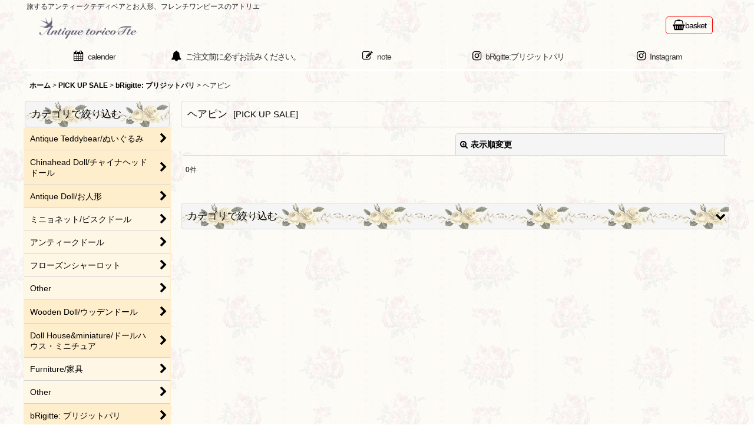

--- FILE ---
content_type: text/javascript
request_url: https://accaii.com/init
body_size: 161
content:
typeof window.accaii.init==='function'?window.accaii.init('813d77d9912980a8'):0;